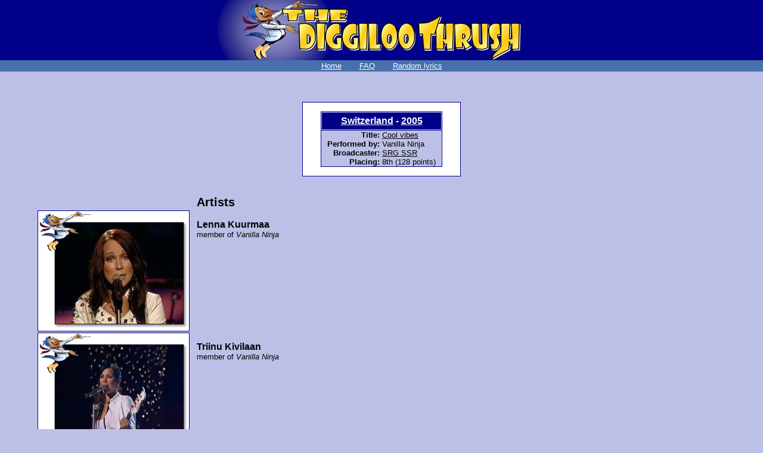

--- FILE ---
content_type: text/html; charset=UTF-8
request_url: https://diggiloo.net/?info.2005ch
body_size: 2263
content:
<!DOCTYPE html PUBLIC '-//W3C//DTD XHTML 1.0 Transitional//EN'
 'http://www.w3.org/TR/xhtml1/DTD/xhtml1-transitional.dtd'>
<html xmlns='http://www.w3.org/1999/xhtml' xml:lang='en-GB' lang='en-GB'>
<head>
<meta content='text/html; charset=utf-8' http-equiv='Content-Type' />
<title>Cool vibes - info - Diggiloo Thrush</title>
<base target='_top' />
<link rel='shortcut icon' href='favicon.ico' />
<meta http-equiv='Content-Style-Type' content='text/css' />
<link rel='stylesheet' type='text/css' href='css/styles.css' />
<link rel='stylesheet' type='text/css' href='css/lyric.css' />
<link rel='stylesheet' type='text/css' href='css/info.css' />
<script type='text/javascript' src='js/artists.js'></script>
<script type='text/javascript' src='js/links.js'></script>
<link rel='start' href='http://diggiloo.net/' title='Front page' />
<link rel='contents' href='http://diggiloo.net/' title='Front page' />
<link rev='made' href='&#109;ai&#108;to&#58;we&#98;ma&#115;te&#114;@d&#105;gg&#105;lo&#111;.n&#101;t' />
</head>
<body>
<div id='container'>
<div class='noscreen'>http://diggiloo.net/</div>
<div id='banner' style='width: 100%;'>
<h1 style='padding:0;margin:0;'><a title="Home" href='http://diggiloo.net/'><img src='/gfx/logo.jpg' width='553px' height='101px' style='vertical-align: bottom;' alt='The Diggiloo Thrush - Eurovision lyrics and translations' /></a></h1>
<div id='nav'>
<ul>
	<li><a href='http://diggiloo.net/' title="Go to the front page">Home</a></li>
	<li><a href='?faq' title="Frequently Asked Questions">FAQ</a></li>
	<li><a href='?random' title="See the lyrics/translation of a random song">Random lyrics</a></li>
</ul>
</div>
</div>
<div class='content'>
<center>
<table class='outerbox' cellspacing='0px'><tr>
	<td>
		<table class='innerbox' cellspacing='0px'>
		<tr><th colspan='2' style='padding: 1px;'><div class='infohead2'><h1><a title='Switzerland' href='/?ch'>Switzerland</a> - <a title='2005' href='/?2005'>2005</a></h1></div></th></tr>
		<tr><td class='infol'>Title:</td>
			<td class='infor'><a href='/?2005ch' title=''><span class='title'>Cool vibes</span></a></td></tr>
		<tr><td class='infol'>Performed by:</td>
			<td class='infor'>Vanilla Ninja</td></tr>
		<tr><td class='infol'>Broadcaster:</td>
			<td class='infor'><a href="http://en.wikipedia.org/wiki/SRG_SSR_idée_suisse" target='_blank'>SRG SSR</a></td></tr>
		<tr><td class='infol'>Placing:</td>
			<td class='infor'>8th (128 points)</td></tr>
		</table>
	</td>
</tr></table>
</center>
<table>
<tr><td></td><td><h2><a name='artists' id='artists'>Artists</a></h2></td></tr>
<tr><td><img src='/pandora/2005/ch1.jpg' alt='[]' /></td><td>
	<h3><a name='02880'>Lenna Kuurmaa</a></h3>member of <em>Vanilla Ninja</em>
</td></tr>
<tr><td><img src='/pandora/2005/ch2.jpg' alt='[]' /></td><td>
	<h3><a name='02882'>Triinu Kivilaan</a></h3>member of <em>Vanilla Ninja</em>
</td></tr>
<tr><td><img src='/pandora/2005/ch3.jpg' alt='[]' /></td><td>
	<i>In picture, from left to right:</i>
	<h3>1. Lenna Kuurmaa <a class='shrink' href='#02880'>(see above)</a></h3>
	<h3><a name='02883'>2. Piret J&#228;rvis</a></h3>member of <em>Vanilla Ninja</em>
</td></tr>
<tr><td><img src='/pandora/2005/ch4.jpg' alt='[]' /></td><td>
	<h3><a name='02881'>Katrin Siska</a></h3>member of <em>Vanilla Ninja</em>
</td></tr>
<tr><td></td><td><h2><a name='groups' id='groups'>Groups</a></h2></td></tr>
<tr><td><img src='/pandora/2005/ch.jpg' alt='[]' /></td><td>
	<h3>Vanilla Ninja</h3>
		<h4>Web site:</h4><a href='http://www.vanillaninja.de/' target='_blank'>http://www.vanillaninja.de/</a> <a href='#' onclick='broken("http://www.vanillaninja.de/"); return false;' title=""><img width='11px' height='11px' src='/gfx/links_broken.png' alt='[x]' /></a>
</td></tr>
<tr><td></td><td><h2><a name='composer' id='composer'>Composers</a></h2></td></tr>
<tr><td></td><td>
	<h3><a name='02801'>David Brandes</a></h3>
		<h4>Connections:</h4><ul>
		<li>Germany 2005: <a href='/?info.2005de' title=''><span class='title'>Run &amp; hide</span></a> (composer)</li></ul>
</td></tr>
<tr><td></td><td>
	<h3><a name='02806'>Jane Tempest</a></h3>
		<h4>Connections:</h4><ul>
		<li>Germany 2005: <a href='/?info.2005de' title=''><span class='title'>Run &amp; hide</span></a> (composer)</li></ul>
</td></tr>
<tr><td></td><td><h2><a name='lyricist' id='lyricist'>Lyricists</a></h2></td></tr>
<tr><td></td><td>
	<h3><a name='00038'>John O'Flynn</a></h3>
		<h4>Real name:</h4> Bernd Meinunger
		<h4>Connections:</h4><ul>
		<li>Montenegro 2009: <a href='/?info.2009me' title=''><span class='title'>Just get out of my life</span></a> (as Gunter Johansen, composer, lyricist)</li>
		<li>Switzerland 2006: <a href='/?info.2006ch' title=''><span class='title'>If we all give a little</span></a> (lyricist)</li>
		<li>Germany 2005: <a href='/?info.2005de' title=''><span class='title'>Run &amp; hide</span></a> (as John O'Flynn, lyricist)</li>
		<li>Germany 2003: <a href='/?info.2003de' title=''><span class='title'>Let's get happy</span></a> (lyricist)</li>
		<li>Germany 2002: <a href='/?info.2002de' title=''><span class='title'>I can't live without music</span></a> (lyricist)</li>
		<li>Germany 1999: <a href='/?info.1999de' title=''><span class='title'>Reise nach Jerusalem - Kud&#252;s'e seyahat</span></a> (lyricist)</li>
		<li>Germany 1997: <a href='/?info.1997de' title=''><span class='title'>Zeit</span></a> (lyricist)</li>
		<li>Germany 1994: <a href='/?info.1994de' title=''><span class='title'>Wir geben 'ne Party</span></a> (lyricist)</li>
		<li>Germany 1992: <a href='/?info.1992de' title=''><span class='title'>Tr&#228;ume sind f&#252;r alle da</span></a> (lyricist)</li>
		<li>Germany 1988: <a href='/?info.1988de' title=''><span class='title'>Lied f&#252;r einen Freund</span></a> (lyricist)</li>
		<li>Denmark 1988: <a href='/?info.1988dk' title=''><span class='title'>Hab' ich's dir nicht gesagt?</span></a> (lyricist German version)</li>
		<li>Germany 1987: <a href='/?info.1987de' title=''><span class='title'>Lass die Sonne in dein Herz</span></a> (lyricist)</li>
		<li>Luxembourg 1985: <a href='/?info.1985lu' title=''><span class='title'>Children, Kinder, enfants</span></a> (lyricist)</li>
		<li>Denmark 1984: <a href='/?info.1984dk' title=''><span class='title'>Mit dir will ich zusammen sein</span></a> (lyricist German version)</li>
		<li>Portugal 1984: <a href='/?info.1984pt' title=''><span class='title'>Augenblick der Illusion</span></a> (lyricist German version)</li>
		<li>Germany 1982: <a href='/?info.1982de' title=''><span class='title'>Ein bi&#223;chen Frieden</span></a> (lyricist)</li>
		<li>Germany 1981: <a href='/?info.1981de' title=''><span class='title'>Johnny Blue</span></a> (lyricist)</li>
		<li>Luxembourg 1980: <a href='/?info.1980lu' title=''><span class='title'>Papa pingouin</span></a> (composer)</li>
		<li>Germany 1980: <a href='/?info.1980de' title=''><span class='title'>Theater</span></a> (lyricist)</li>
		<li>Germany 1979: <a href='/?info.1979de' title=''><span class='title'>Dschinghis Khan</span></a> (lyricist)</li></ul>
</td></tr>
</table>
<h2><a name='pictures' id='pictures'>Additional pictures</a></h2>
<img src='/pandora/2005/ch5.jpg' alt='[]' />
<br />If you have any information about who's who on the additional pictures, please use our <a href='/?contact.2005ch' target='_blank'>contact form</a>.</div>

<table id='footer' style='width: 100%; border-top: dotted 1px #000000;'>
<tr><td width='50px'></td>
<td width='100%'>&nbsp;</td>
<td width='84px'>
<table><tr><td>
	<a title='Valid XHTML 1.0!' href='http://validator.w3.org/check/referer'>
	<img src='/gfx/valid-xhtml.png' width='84' height='15' alt='Valid XHTML 1.0!' /></a>
	</td></tr><tr><td>
	<a title='Valid CSS!' href='http://jigsaw.w3.org/css-validator/'>
	<img src='/gfx/valid-css.png' width='84' height='15' alt='Valid CSS!' /></a>
</td></tr></table>
</td></tr></table>
</div>
</body>
</html>
